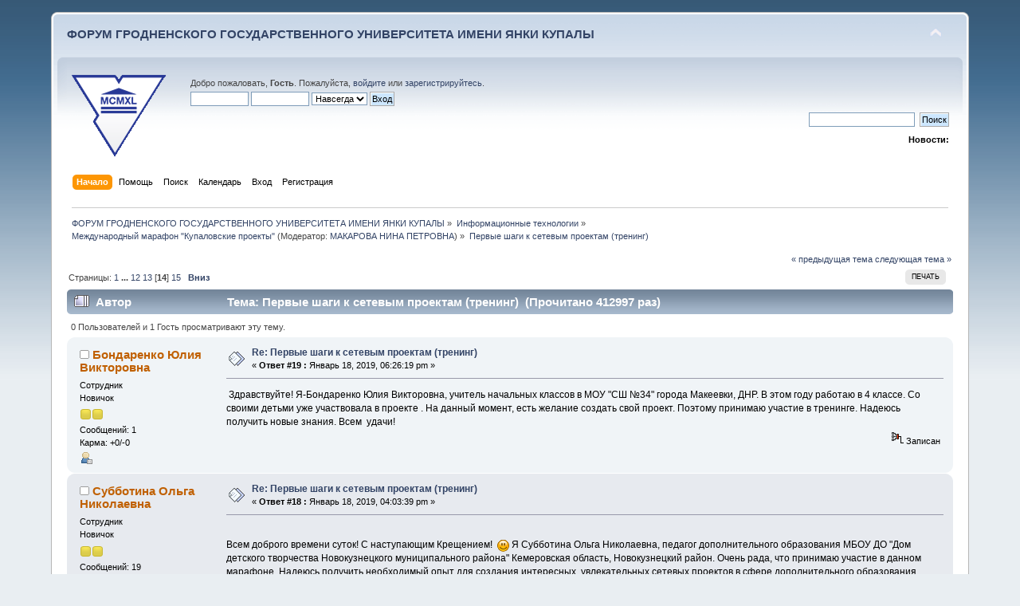

--- FILE ---
content_type: text/html; charset=UTF-8
request_url: https://forum.grsu.by/index.php?PHPSESSID=4qrl2pq0k5hi2f3iofg593vnd4&topic=171.195
body_size: 12580
content:
<!DOCTYPE html PUBLIC "-//W3C//DTD XHTML 1.0 Transitional//EN" "http://www.w3.org/TR/xhtml1/DTD/xhtml1-transitional.dtd">
<html xmlns="http://www.w3.org/1999/xhtml">
<head>
	<link rel="stylesheet" type="text/css" href="https://forum.grsu.by/Themes/default/css/index.css?fin20" />
	<link rel="stylesheet" type="text/css" href="https://forum.grsu.by/Themes/default/css/webkit.css" />
	<script type="text/javascript" src="https://forum.grsu.by/Themes/default/scripts/script.js?fin20"></script>
	<script type="text/javascript" src="https://forum.grsu.by/Themes/default/scripts/theme.js?fin20"></script>
	<script type="text/javascript"><!-- // --><![CDATA[
		var smf_theme_url = "https://forum.grsu.by/Themes/default";
		var smf_default_theme_url = "https://forum.grsu.by/Themes/default";
		var smf_images_url = "https://forum.grsu.by/Themes/default/images";
		var smf_scripturl = "https://forum.grsu.by/index.php?PHPSESSID=4qrl2pq0k5hi2f3iofg593vnd4&amp;";
		var smf_iso_case_folding = false;
		var smf_charset = "UTF-8";
		var ajax_notification_text = "Загружается...";
		var ajax_notification_cancel_text = "Отменить";
	// ]]></script>
	<meta http-equiv="Content-Type" content="text/html; charset=UTF-8" />
	<meta name="description" content="Первые шаги к сетевым проектам (тренинг)" />
	<meta name='yandex-verification' content='7b4a73551632d603' />
	<title>Первые шаги к сетевым проектам (тренинг)</title>
	<link rel="canonical" href="https://forum.grsu.by/index.php?topic=171.195" />
	<link rel="help" href="https://forum.grsu.by/index.php?PHPSESSID=4qrl2pq0k5hi2f3iofg593vnd4&amp;action=help" />
	<link rel="search" href="https://forum.grsu.by/index.php?PHPSESSID=4qrl2pq0k5hi2f3iofg593vnd4&amp;action=search" />
	<link rel="contents" href="https://forum.grsu.by/index.php?PHPSESSID=4qrl2pq0k5hi2f3iofg593vnd4&amp;" />
	<link rel="alternate" type="application/rss+xml" title="ФОРУМ ГРОДНЕНСКОГО ГОСУДАРСТВЕННОГО УНИВЕРСИТЕТА ИМЕНИ ЯНКИ КУПАЛЫ - RSS" href="https://forum.grsu.by/index.php?PHPSESSID=4qrl2pq0k5hi2f3iofg593vnd4&amp;type=rss;action=.xml" />
	<link rel="prev" href="https://forum.grsu.by/index.php?PHPSESSID=4qrl2pq0k5hi2f3iofg593vnd4&amp;topic=171.0;prev_next=prev" />
	<link rel="next" href="https://forum.grsu.by/index.php?PHPSESSID=4qrl2pq0k5hi2f3iofg593vnd4&amp;topic=171.0;prev_next=next" />
	<link rel="index" href="https://forum.grsu.by/index.php?PHPSESSID=4qrl2pq0k5hi2f3iofg593vnd4&amp;board=16.0" />
	<link rel="stylesheet" type="text/css" id="spoiler_css" href="https://forum.grsu.by/Themes/default/css/spoiler.css" />
<script>
  (function(i,s,o,g,r,a,m){i['GoogleAnalyticsObject']=r;i[r]=i[r]||function(){
  (i[r].q=i[r].q||[]).push(arguments)},i[r].l=1*new Date();a=s.createElement(o),
  m=s.getElementsByTagName(o)[0];a.async=1;a.src=g;m.parentNode.insertBefore(a,m)
  })(window,document,'script','//www.google-analytics.com/analytics.js','ga');

  ga('create', 'UA-45420303-1', 'grsu.by');
  ga('send', 'pageview');

</script>


</head>
<body>
<div id="wrapper" style="width: 90%">
	<div id="header"><div class="frame">
		<div id="top_section">
			<h1 class="forumtitle">
				<a href="https://forum.grsu.by/index.php?PHPSESSID=4qrl2pq0k5hi2f3iofg593vnd4&amp;">ФОРУМ ГРОДНЕНСКОГО ГОСУДАРСТВЕННОГО УНИВЕРСИТЕТА ИМЕНИ ЯНКИ КУПАЛЫ</a>
			</h1>
			<img id="upshrink" src="https://forum.grsu.by/Themes/default/images/upshrink.png" alt="*" title="Свернуть/Развернуть" style="display: none;" />
			<div id="siteslogan" class="floatright">          </div>
		</div>
		<div id="upper_section" class="middletext">
			<div class="logo"><a href="http://grsu.by" target="_blank"></a></div>
			<div class="user">
				<script type="text/javascript" src="https://forum.grsu.by/Themes/default/scripts/sha1.js"></script>
				<form id="guest_form" action="https://forum.grsu.by/index.php?PHPSESSID=4qrl2pq0k5hi2f3iofg593vnd4&amp;action=login2" method="post" accept-charset="UTF-8"  onsubmit="hashLoginPassword(this, '18c0c2f4ea28abc99d5a668df013622f');">
					<div class="info">Добро пожаловать, <strong>Гость</strong>. Пожалуйста, <a href="https://forum.grsu.by/index.php?PHPSESSID=4qrl2pq0k5hi2f3iofg593vnd4&amp;action=login">войдите</a> или <a href="https://forum.grsu.by/index.php?PHPSESSID=4qrl2pq0k5hi2f3iofg593vnd4&amp;action=register">зарегистрируйтесь</a>.</div>
					<input type="text" name="user" size="10" class="input_text" />
					<input type="password" name="passwrd" size="10" class="input_password" />
					<select name="cookielength">
						<option value="60">1 час</option>
						<option value="1440">1 день</option>
						<option value="10080">1 неделя</option>
						<option value="43200">1 месяц</option>
						<option value="-1" selected="selected">Навсегда</option>
					</select>
					<input type="submit" value="Вход" class="button_submit" /><br />
					<div class="info"></div>
					<input type="hidden" name="hash_passwrd" value="" /><input type="hidden" name="e44f640" value="18c0c2f4ea28abc99d5a668df013622f" />
				</form>
			</div>
			<div class="news normaltext">
				<form id="search_form" action="https://forum.grsu.by/index.php?PHPSESSID=4qrl2pq0k5hi2f3iofg593vnd4&amp;action=search2" method="post" accept-charset="UTF-8">
					<input type="text" name="search" value="" class="input_text" />&nbsp;
					<input type="submit" name="submit" value="Поиск" class="button_submit" />
					<input type="hidden" name="advanced" value="0" />
					<input type="hidden" name="topic" value="171" /></form>
				<h2>Новости: </h2>
				<p></p>
			</div>
		</div>
		<br class="clear" />
		<script type="text/javascript"><!-- // --><![CDATA[
			var oMainHeaderToggle = new smc_Toggle({
				bToggleEnabled: true,
				bCurrentlyCollapsed: false,
				aSwappableContainers: [
					'upper_section'
				],
				aSwapImages: [
					{
						sId: 'upshrink',
						srcExpanded: smf_images_url + '/upshrink.png',
						altExpanded: 'Свернуть/Развернуть',
						srcCollapsed: smf_images_url + '/upshrink2.png',
						altCollapsed: 'Свернуть/Развернуть'
					}
				],
				oThemeOptions: {
					bUseThemeSettings: false,
					sOptionName: 'collapse_header',
					sSessionVar: 'e44f640',
					sSessionId: '18c0c2f4ea28abc99d5a668df013622f'
				},
				oCookieOptions: {
					bUseCookie: true,
					sCookieName: 'upshrink'
				}
			});
		// ]]></script>
		<div id="main_menu">
			<ul class="dropmenu" id="menu_nav">
				<li id="button_home">
					<a class="active firstlevel" href="https://forum.grsu.by/index.php?PHPSESSID=4qrl2pq0k5hi2f3iofg593vnd4&amp;">
						<span class="last firstlevel">Начало</span>
					</a>
				</li>
				<li id="button_help">
					<a class="firstlevel" href="https://forum.grsu.by/index.php?PHPSESSID=4qrl2pq0k5hi2f3iofg593vnd4&amp;action=help">
						<span class="firstlevel">Помощь</span>
					</a>
				</li>
				<li id="button_search">
					<a class="firstlevel" href="https://forum.grsu.by/index.php?PHPSESSID=4qrl2pq0k5hi2f3iofg593vnd4&amp;action=search">
						<span class="firstlevel">Поиск</span>
					</a>
				</li>
				<li id="button_calendar">
					<a class="firstlevel" href="https://forum.grsu.by/index.php?PHPSESSID=4qrl2pq0k5hi2f3iofg593vnd4&amp;action=calendar">
						<span class="firstlevel">Календарь</span>
					</a>
				</li>
				<li id="button_login">
					<a class="firstlevel" href="https://forum.grsu.by/index.php?PHPSESSID=4qrl2pq0k5hi2f3iofg593vnd4&amp;action=login">
						<span class="firstlevel">Вход</span>
					</a>
				</li>
				<li id="button_register">
					<a class="firstlevel" href="https://forum.grsu.by/index.php?PHPSESSID=4qrl2pq0k5hi2f3iofg593vnd4&amp;action=register">
						<span class="last firstlevel">Регистрация</span>
					</a>
				</li>
			</ul>
		</div>
		<br class="clear" />
	</div></div>
	<div id="content_section"><div class="frame">
		<div id="main_content_section">
	<div class="navigate_section">
		<ul>
			<li>
				<a href="https://forum.grsu.by/index.php?PHPSESSID=4qrl2pq0k5hi2f3iofg593vnd4&amp;"><span>ФОРУМ ГРОДНЕНСКОГО ГОСУДАРСТВЕННОГО УНИВЕРСИТЕТА ИМЕНИ ЯНКИ КУПАЛЫ</span></a> &#187;
			</li>
			<li>
				<a href="https://forum.grsu.by/index.php?PHPSESSID=4qrl2pq0k5hi2f3iofg593vnd4&amp;#c2"><span>Информационные технологии</span></a> &#187;
			</li>
			<li>
				<a href="https://forum.grsu.by/index.php?PHPSESSID=4qrl2pq0k5hi2f3iofg593vnd4&amp;board=16.0"><span>Международный марафон "Купаловские проекты"</span></a> (Модератор: <a href="https://forum.grsu.by/index.php?PHPSESSID=4qrl2pq0k5hi2f3iofg593vnd4&amp;action=profile;u=68" title="Модератор">МАКАРОВА НИНА ПЕТРОВНА</a>) &#187;
			</li>
			<li class="last">
				<a href="https://forum.grsu.by/index.php?PHPSESSID=4qrl2pq0k5hi2f3iofg593vnd4&amp;topic=171.0"><span>Первые шаги к сетевым проектам (тренинг)</span></a>
			</li>
		</ul>
	</div>
			<a id="top"></a>
			<a id="msg4037"></a>
			<div class="pagesection">
				<div class="nextlinks"><a href="https://forum.grsu.by/index.php?PHPSESSID=4qrl2pq0k5hi2f3iofg593vnd4&amp;topic=171.0;prev_next=prev#new">&laquo; предыдущая тема</a> <a href="https://forum.grsu.by/index.php?PHPSESSID=4qrl2pq0k5hi2f3iofg593vnd4&amp;topic=171.0;prev_next=next#new">следующая тема &raquo;</a></div>
		<div class="buttonlist floatright">
			<ul>
				<li><a class="button_strip_print" href="https://forum.grsu.by/index.php?PHPSESSID=4qrl2pq0k5hi2f3iofg593vnd4&amp;action=printpage;topic=171.0" rel="new_win nofollow"><span class="last">Печать</span></a></li>
			</ul>
		</div>
				<div class="pagelinks floatleft">Страницы: <a class="navPages" href="https://forum.grsu.by/index.php?PHPSESSID=4qrl2pq0k5hi2f3iofg593vnd4&amp;topic=171.0">1</a> <span style="font-weight: bold;" onclick="expandPages(this, 'https://forum.grsu.by/index.php'+'?topic=171.%1$d', 15, 165, 15);" onmouseover="this.style.cursor = 'pointer';"> ... </span><a class="navPages" href="https://forum.grsu.by/index.php?PHPSESSID=4qrl2pq0k5hi2f3iofg593vnd4&amp;topic=171.165">12</a> <a class="navPages" href="https://forum.grsu.by/index.php?PHPSESSID=4qrl2pq0k5hi2f3iofg593vnd4&amp;topic=171.180">13</a> [<strong>14</strong>] <a class="navPages" href="https://forum.grsu.by/index.php?PHPSESSID=4qrl2pq0k5hi2f3iofg593vnd4&amp;topic=171.210">15</a>   &nbsp;&nbsp;<a href="#lastPost"><strong>Вниз</strong></a></div>
			</div>
			<div id="forumposts">
				<div class="cat_bar">
					<h3 class="catbg">
						<img src="https://forum.grsu.by/Themes/default/images/topic/veryhot_post.gif" align="bottom" alt="" />
						<span id="author">Автор</span>
						Тема: Первые шаги к сетевым проектам (тренинг) &nbsp;(Прочитано 412997 раз)
					</h3>
				</div>
				<p id="whoisviewing" class="smalltext">0 Пользователей и 1 Гость просматривают эту тему.
				</p>
				<form action="https://forum.grsu.by/index.php?PHPSESSID=4qrl2pq0k5hi2f3iofg593vnd4&amp;action=quickmod2;topic=171.195" method="post" accept-charset="UTF-8" name="quickModForm" id="quickModForm" style="margin: 0;" onsubmit="return oQuickModify.bInEditMode ? oQuickModify.modifySave('18c0c2f4ea28abc99d5a668df013622f', 'e44f640') : false">
				<div class="windowbg2">
					<span class="topslice"><span></span></span>
					<div class="post_wrapper">
						<div class="poster">
							<h4>
								<img src="https://forum.grsu.by/Themes/default/images/useroff.gif" alt="Оффлайн" />
								<a href="https://forum.grsu.by/index.php?PHPSESSID=4qrl2pq0k5hi2f3iofg593vnd4&amp;action=profile;u=984" title="Просмотр профиля Бондаренко Юлия Викторовна">Бондаренко Юлия Викторовна</a>
							</h4>
							<ul class="reset smalltext" id="msg_4037_extra_info">
								<li class="membergroup">Сотрудник</li>
								<li class="postgroup">Новичок</li>
								<li class="stars"><img src="https://forum.grsu.by/Themes/default/images/star.gif" alt="*" /><img src="https://forum.grsu.by/Themes/default/images/star.gif" alt="*" /></li>
								<li class="postcount">Сообщений: 1</li>
								<li class="karma">Карма: +0/-0</li>
								<li class="profile">
									<ul>
										<li><a href="https://forum.grsu.by/index.php?PHPSESSID=4qrl2pq0k5hi2f3iofg593vnd4&amp;action=profile;u=984"><img src="https://forum.grsu.by/Themes/default/images/icons/profile_sm.gif" alt="Просмотр профиля" title="Просмотр профиля" /></a></li>
									</ul>
								</li>
							</ul>
						</div>
						<div class="postarea">
							<div class="flow_hidden">
								<div class="keyinfo">
									<div class="messageicon">
										<img src="https://forum.grsu.by/Themes/default/images/post/xx.gif" alt="" />
									</div>
									<h5 id="subject_4037">
										<a href="https://forum.grsu.by/index.php?PHPSESSID=4qrl2pq0k5hi2f3iofg593vnd4&amp;topic=171.msg4037#msg4037" rel="nofollow">Re: Первые шаги к сетевым проектам (тренинг)</a>
									</h5>
									<div class="smalltext">&#171; <strong>Ответ #19 :</strong> Январь 18, 2019, 06:26:19 pm &#187;</div>
									<div id="msg_4037_quick_mod"></div>
								</div>
							</div>
							<div class="post">
								<div class="inner" id="msg_4037">&nbsp;Здравствуйте! Я-Бондаренко Юлия Викторовна, учитель начальных классов в МОУ &quot;СШ №34&quot; города Макеевки, ДНР. В этом году работаю в 4 классе. Со своими детьми уже участвовала в проекте . На данный момент, есть желание создать свой проект. Поэтому принимаю участие в тренинге. Надеюсь получить новые знания. Всем&nbsp; удачи!</div>
							</div>
						</div>
						<div class="moderatorbar">
							<div class="smalltext modified" id="modified_4037">
							</div>
							<div class="smalltext reportlinks">
								<img src="https://forum.grsu.by/Themes/default/images/ip.gif" alt="" />
								Записан
							</div>
						</div>
					</div>
					<span class="botslice"><span></span></span>
				</div>
				<hr class="post_separator" />
				<a id="msg4035"></a>
				<div class="windowbg">
					<span class="topslice"><span></span></span>
					<div class="post_wrapper">
						<div class="poster">
							<h4>
								<img src="https://forum.grsu.by/Themes/default/images/useroff.gif" alt="Оффлайн" />
								<a href="https://forum.grsu.by/index.php?PHPSESSID=4qrl2pq0k5hi2f3iofg593vnd4&amp;action=profile;u=992" title="Просмотр профиля Субботина Ольга Николаевна">Субботина Ольга Николаевна</a>
							</h4>
							<ul class="reset smalltext" id="msg_4035_extra_info">
								<li class="membergroup">Сотрудник</li>
								<li class="postgroup">Новичок</li>
								<li class="stars"><img src="https://forum.grsu.by/Themes/default/images/star.gif" alt="*" /><img src="https://forum.grsu.by/Themes/default/images/star.gif" alt="*" /></li>
								<li class="postcount">Сообщений: 19</li>
								<li class="karma">Карма: +0/-0</li>
								<li class="profile">
									<ul>
										<li><a href="https://forum.grsu.by/index.php?PHPSESSID=4qrl2pq0k5hi2f3iofg593vnd4&amp;action=profile;u=992"><img src="https://forum.grsu.by/Themes/default/images/icons/profile_sm.gif" alt="Просмотр профиля" title="Просмотр профиля" /></a></li>
									</ul>
								</li>
							</ul>
						</div>
						<div class="postarea">
							<div class="flow_hidden">
								<div class="keyinfo">
									<div class="messageicon">
										<img src="https://forum.grsu.by/Themes/default/images/post/xx.gif" alt="" />
									</div>
									<h5 id="subject_4035">
										<a href="https://forum.grsu.by/index.php?PHPSESSID=4qrl2pq0k5hi2f3iofg593vnd4&amp;topic=171.msg4035#msg4035" rel="nofollow">Re: Первые шаги к сетевым проектам (тренинг)</a>
									</h5>
									<div class="smalltext">&#171; <strong>Ответ #18 :</strong> Январь 18, 2019, 04:03:39 pm &#187;</div>
									<div id="msg_4035_quick_mod"></div>
								</div>
							</div>
							<div class="post">
								<div class="inner" id="msg_4035"><br />Всем доброго времени суток! С наступающим Крещением!&nbsp; <img src="https://forum.grsu.by/Smileys/default/smiley.gif" alt="&#58;&#41;" title="Улыбающийся" class="smiley" /> Я Субботина Ольга Николаевна, педагог дополнительного образования МБОУ ДО &quot;Дом детского творчества Новокузнецкого муниципального района&quot; Кемеровская область, Новокузнецкий район. Очень рада, что принимаю участие в данном марафоне. Надеюсь получить необходимый опыт для создания интересных, увлекательных сетевых проектов в сфере дополнительного образования. Всем удачи!!! </div>
							</div>
						</div>
						<div class="moderatorbar">
							<div class="smalltext modified" id="modified_4035">
							</div>
							<div class="smalltext reportlinks">
								<img src="https://forum.grsu.by/Themes/default/images/ip.gif" alt="" />
								Записан
							</div>
						</div>
					</div>
					<span class="botslice"><span></span></span>
				</div>
				<hr class="post_separator" />
				<a id="msg4033"></a>
				<div class="windowbg2">
					<span class="topslice"><span></span></span>
					<div class="post_wrapper">
						<div class="poster">
							<h4>
								<img src="https://forum.grsu.by/Themes/default/images/useroff.gif" alt="Оффлайн" />
								<a href="https://forum.grsu.by/index.php?PHPSESSID=4qrl2pq0k5hi2f3iofg593vnd4&amp;action=profile;u=781" title="Просмотр профиля Андруконис Юлия Владиславовна">Андруконис Юлия Владиславовна</a>
							</h4>
							<ul class="reset smalltext" id="msg_4033_extra_info">
								<li class="membergroup">Сотрудник</li>
								<li class="postgroup">Новичок</li>
								<li class="stars"><img src="https://forum.grsu.by/Themes/default/images/star.gif" alt="*" /><img src="https://forum.grsu.by/Themes/default/images/star.gif" alt="*" /></li>
								<li class="postcount">Сообщений: 2</li>
								<li class="karma">Карма: +0/-0</li>
								<li class="profile">
									<ul>
										<li><a href="https://forum.grsu.by/index.php?PHPSESSID=4qrl2pq0k5hi2f3iofg593vnd4&amp;action=profile;u=781"><img src="https://forum.grsu.by/Themes/default/images/icons/profile_sm.gif" alt="Просмотр профиля" title="Просмотр профиля" /></a></li>
									</ul>
								</li>
							</ul>
						</div>
						<div class="postarea">
							<div class="flow_hidden">
								<div class="keyinfo">
									<div class="messageicon">
										<img src="https://forum.grsu.by/Themes/default/images/post/xx.gif" alt="" />
									</div>
									<h5 id="subject_4033">
										<a href="https://forum.grsu.by/index.php?PHPSESSID=4qrl2pq0k5hi2f3iofg593vnd4&amp;topic=171.msg4033#msg4033" rel="nofollow">Re: Первые шаги к сетевым проектам (тренинг)</a>
									</h5>
									<div class="smalltext">&#171; <strong>Ответ #17 :</strong> Январь 18, 2019, 02:49:00 pm &#187;</div>
									<div id="msg_4033_quick_mod"></div>
								</div>
							</div>
							<div class="post">
								<div class="inner" id="msg_4033">Здравствуйте, коллеги! Рада всех приветствовать на Марафоне &quot;Купаловские проекты&quot;.&nbsp; Работаю учителем белорусского языка и литературы в ГУО &quot;Дотишская средняя школа&quot; Вороновского района Гродненской области РБ.&nbsp; Хочется попробовать свои силы в создании сетевых проектов. Надеюсь, всё получится. Желаю всем удачи и новых открытий! <img src="https://forum.grsu.by/Smileys/default/smiley.gif" alt="&#58;&#41;" title="Улыбающийся" class="smiley" /></div>
							</div>
						</div>
						<div class="moderatorbar">
							<div class="smalltext modified" id="modified_4033">
							</div>
							<div class="smalltext reportlinks">
								<img src="https://forum.grsu.by/Themes/default/images/ip.gif" alt="" />
								Записан
							</div>
						</div>
					</div>
					<span class="botslice"><span></span></span>
				</div>
				<hr class="post_separator" />
				<a id="msg4032"></a>
				<div class="windowbg">
					<span class="topslice"><span></span></span>
					<div class="post_wrapper">
						<div class="poster">
							<h4>
								<img src="https://forum.grsu.by/Themes/default/images/useroff.gif" alt="Оффлайн" />
								<a href="https://forum.grsu.by/index.php?PHPSESSID=4qrl2pq0k5hi2f3iofg593vnd4&amp;action=profile;u=68" title="Просмотр профиля МАКАРОВА НИНА ПЕТРОВНА">МАКАРОВА НИНА ПЕТРОВНА</a>
							</h4>
							<ul class="reset smalltext" id="msg_4032_extra_info">
								<li class="membergroup">Модератор</li>
								<li class="postgroup">Hero Member</li>
								<li class="stars"><img src="https://forum.grsu.by/Themes/default/images/starmod.gif" alt="*" /><img src="https://forum.grsu.by/Themes/default/images/starmod.gif" alt="*" /><img src="https://forum.grsu.by/Themes/default/images/starmod.gif" alt="*" /><img src="https://forum.grsu.by/Themes/default/images/starmod.gif" alt="*" /><img src="https://forum.grsu.by/Themes/default/images/starmod.gif" alt="*" /></li>
								<li class="avatar">
									<a href="https://forum.grsu.by/index.php?PHPSESSID=4qrl2pq0k5hi2f3iofg593vnd4&amp;action=profile;u=68">
										<img class="avatar" src="https://forum.grsu.by/index.php?PHPSESSID=4qrl2pq0k5hi2f3iofg593vnd4&amp;action=dlattach;attach=18;type=avatar" alt="" />
									</a>
								</li>
								<li class="postcount">Сообщений: 544</li>
								<li class="karma">Карма: +13/-0</li>
								<li class="profile">
									<ul>
										<li><a href="https://forum.grsu.by/index.php?PHPSESSID=4qrl2pq0k5hi2f3iofg593vnd4&amp;action=profile;u=68"><img src="https://forum.grsu.by/Themes/default/images/icons/profile_sm.gif" alt="Просмотр профиля" title="Просмотр профиля" /></a></li>
									</ul>
								</li>
							</ul>
						</div>
						<div class="postarea">
							<div class="flow_hidden">
								<div class="keyinfo">
									<div class="messageicon">
										<img src="https://forum.grsu.by/Themes/default/images/post/xx.gif" alt="" />
									</div>
									<h5 id="subject_4032">
										<a href="https://forum.grsu.by/index.php?PHPSESSID=4qrl2pq0k5hi2f3iofg593vnd4&amp;topic=171.msg4032#msg4032" rel="nofollow">Re: Первые шаги к сетевым проектам (тренинг)</a>
									</h5>
									<div class="smalltext">&#171; <strong>Ответ #16 :</strong> Январь 18, 2019, 12:16:03 pm &#187;</div>
									<div id="msg_4032_quick_mod"></div>
								</div>
							</div>
							<div class="post">
								<div class="inner" id="msg_4032">&nbsp; &nbsp; &nbsp; &nbsp; &nbsp; &nbsp; &nbsp; &nbsp; &nbsp; &nbsp; &nbsp; &nbsp; &nbsp; &nbsp; &nbsp;<span style="font-size: 11pt;" class="bbc_size"><span style="color: blue;" class="bbc_color"><strong>18-22 января. Этап 1. Поисковый.</strong></span></span><br /><br />Уважаемые участники тренинга. На этом этапе нужно продумать замысел своего сетевого проекта. <br />Затем обсудить на форуме темы и триады вопросов двух участников тренинга по схеме 3-2-1: <br />три вопроса + два замечания + одно предложение.<br />В конце этого этапа вы сможете ответить на вопрос &quot;<strong>Как выбрать тему сетевого проекта</strong>?&quot;<br /><br />&nbsp; &nbsp; &nbsp; &nbsp; &nbsp; &nbsp; &nbsp;<img src="https://c.radikal.ru/c38/1901/8e/79ed8ae80c47.jpg" alt="" class="bbc_img" /><br /><br /><marquee><span style="color: red;" class="bbc_color"><strong><em>Успешной работы!</em></strong></span></marquee></div>
							</div>
						</div>
						<div class="moderatorbar">
							<div class="smalltext modified" id="modified_4032">
								&#171; <em>Последнее редактирование: Январь 18, 2019, 12:23:13 pm от МАКАРОВА НИНА ПЕТРОВНА</em> &#187;
							</div>
							<div class="smalltext reportlinks">
								<img src="https://forum.grsu.by/Themes/default/images/ip.gif" alt="" />
								Записан
							</div>
						</div>
					</div>
					<span class="botslice"><span></span></span>
				</div>
				<hr class="post_separator" />
				<a id="msg4031"></a>
				<div class="windowbg2">
					<span class="topslice"><span></span></span>
					<div class="post_wrapper">
						<div class="poster">
							<h4>
								<img src="https://forum.grsu.by/Themes/default/images/useroff.gif" alt="Оффлайн" />
								<a href="https://forum.grsu.by/index.php?PHPSESSID=4qrl2pq0k5hi2f3iofg593vnd4&amp;action=profile;u=978" title="Просмотр профиля Лазинская Ольга Васильевна">Лазинская Ольга Васильевна</a>
							</h4>
							<ul class="reset smalltext" id="msg_4031_extra_info">
								<li class="membergroup">Сотрудник</li>
								<li class="postgroup">Новичок</li>
								<li class="stars"><img src="https://forum.grsu.by/Themes/default/images/star.gif" alt="*" /><img src="https://forum.grsu.by/Themes/default/images/star.gif" alt="*" /></li>
								<li class="postcount">Сообщений: 9</li>
								<li class="karma">Карма: +0/-0</li>
								<li class="profile">
									<ul>
										<li><a href="https://forum.grsu.by/index.php?PHPSESSID=4qrl2pq0k5hi2f3iofg593vnd4&amp;action=profile;u=978"><img src="https://forum.grsu.by/Themes/default/images/icons/profile_sm.gif" alt="Просмотр профиля" title="Просмотр профиля" /></a></li>
									</ul>
								</li>
							</ul>
						</div>
						<div class="postarea">
							<div class="flow_hidden">
								<div class="keyinfo">
									<div class="messageicon">
										<img src="https://forum.grsu.by/Themes/default/images/post/xx.gif" alt="" />
									</div>
									<h5 id="subject_4031">
										<a href="https://forum.grsu.by/index.php?PHPSESSID=4qrl2pq0k5hi2f3iofg593vnd4&amp;topic=171.msg4031#msg4031" rel="nofollow">Re: Первые шаги к сетевым проектам (тренинг)</a>
									</h5>
									<div class="smalltext">&#171; <strong>Ответ #15 :</strong> Январь 18, 2019, 06:03:56 am &#187;</div>
									<div id="msg_4031_quick_mod"></div>
								</div>
							</div>
							<div class="post">
								<div class="inner" id="msg_4031">Добрый день, уважаемые коллеги. Я - Лазинская Ольга Васильевна, методист Витебского областного института развития образования. От мероприятия я жду интересного общения с коллегами, нового опыта, который я смогу применить в своей профессиональной деятельности. Очень важно быть информационнограмотным, знать и применять новейшие методы и средства в своей работе (и конечно же в жизни). Поэтому тренинг для меня - движение вперед!</div>
							</div>
						</div>
						<div class="moderatorbar">
							<div class="smalltext modified" id="modified_4031">
							</div>
							<div class="smalltext reportlinks">
								<img src="https://forum.grsu.by/Themes/default/images/ip.gif" alt="" />
								Записан
							</div>
						</div>
					</div>
					<span class="botslice"><span></span></span>
				</div>
				<hr class="post_separator" />
				<a id="msg4029"></a>
				<div class="windowbg">
					<span class="topslice"><span></span></span>
					<div class="post_wrapper">
						<div class="poster">
							<h4>
								<img src="https://forum.grsu.by/Themes/default/images/useroff.gif" alt="Оффлайн" />
								<a href="https://forum.grsu.by/index.php?PHPSESSID=4qrl2pq0k5hi2f3iofg593vnd4&amp;action=profile;u=969" title="Просмотр профиля Сергеева Ирина Владимировна">Сергеева Ирина Владимировна</a>
							</h4>
							<ul class="reset smalltext" id="msg_4029_extra_info">
								<li class="membergroup">Сотрудник</li>
								<li class="postgroup">Новичок</li>
								<li class="stars"><img src="https://forum.grsu.by/Themes/default/images/star.gif" alt="*" /><img src="https://forum.grsu.by/Themes/default/images/star.gif" alt="*" /></li>
								<li class="postcount">Сообщений: 9</li>
								<li class="karma">Карма: +0/-0</li>
								<li class="profile">
									<ul>
										<li><a href="https://forum.grsu.by/index.php?PHPSESSID=4qrl2pq0k5hi2f3iofg593vnd4&amp;action=profile;u=969"><img src="https://forum.grsu.by/Themes/default/images/icons/profile_sm.gif" alt="Просмотр профиля" title="Просмотр профиля" /></a></li>
									</ul>
								</li>
							</ul>
						</div>
						<div class="postarea">
							<div class="flow_hidden">
								<div class="keyinfo">
									<div class="messageicon">
										<img src="https://forum.grsu.by/Themes/default/images/post/xx.gif" alt="" />
									</div>
									<h5 id="subject_4029">
										<a href="https://forum.grsu.by/index.php?PHPSESSID=4qrl2pq0k5hi2f3iofg593vnd4&amp;topic=171.msg4029#msg4029" rel="nofollow">Re: Первые шаги к сетевым проектам (тренинг)</a>
									</h5>
									<div class="smalltext">&#171; <strong>Ответ #14 :</strong> Январь 17, 2019, 07:38:13 pm &#187;</div>
									<div id="msg_4029_quick_mod"></div>
								</div>
							</div>
							<div class="post">
								<div class="inner" id="msg_4029">Добрый вечер, коллеги! Я работаю учителем математики в небольшом городе Орше (Беларусь). В сетевых проектах я новичок, но постоянно включаю учащихся в исследования. Поэтому участие в тренинге для меня - это движение вперед по той же дороге, но на более современном &quot;транспортном средстве&quot;.</div>
							</div>
						</div>
						<div class="moderatorbar">
							<div class="smalltext modified" id="modified_4029">
							</div>
							<div class="smalltext reportlinks">
								<img src="https://forum.grsu.by/Themes/default/images/ip.gif" alt="" />
								Записан
							</div>
						</div>
					</div>
					<span class="botslice"><span></span></span>
				</div>
				<hr class="post_separator" />
				<a id="msg4027"></a>
				<div class="windowbg2">
					<span class="topslice"><span></span></span>
					<div class="post_wrapper">
						<div class="poster">
							<h4>
								<img src="https://forum.grsu.by/Themes/default/images/useroff.gif" alt="Оффлайн" />
								<a href="https://forum.grsu.by/index.php?PHPSESSID=4qrl2pq0k5hi2f3iofg593vnd4&amp;action=profile;u=825" title="Просмотр профиля Будевич Жанна Михайловна">Будевич Жанна Михайловна</a>
							</h4>
							<ul class="reset smalltext" id="msg_4027_extra_info">
								<li class="membergroup">Сотрудник</li>
								<li class="postgroup">Новичок</li>
								<li class="stars"><img src="https://forum.grsu.by/Themes/default/images/star.gif" alt="*" /><img src="https://forum.grsu.by/Themes/default/images/star.gif" alt="*" /></li>
								<li class="postcount">Сообщений: 8</li>
								<li class="karma">Карма: +0/-0</li>
								<li class="profile">
									<ul>
										<li><a href="https://forum.grsu.by/index.php?PHPSESSID=4qrl2pq0k5hi2f3iofg593vnd4&amp;action=profile;u=825"><img src="https://forum.grsu.by/Themes/default/images/icons/profile_sm.gif" alt="Просмотр профиля" title="Просмотр профиля" /></a></li>
									</ul>
								</li>
							</ul>
						</div>
						<div class="postarea">
							<div class="flow_hidden">
								<div class="keyinfo">
									<div class="messageicon">
										<img src="https://forum.grsu.by/Themes/default/images/post/xx.gif" alt="" />
									</div>
									<h5 id="subject_4027">
										<a href="https://forum.grsu.by/index.php?PHPSESSID=4qrl2pq0k5hi2f3iofg593vnd4&amp;topic=171.msg4027#msg4027" rel="nofollow">Re: Первые шаги к сетевым проектам (тренинг)</a>
									</h5>
									<div class="smalltext">&#171; <strong>Ответ #13 :</strong> Январь 17, 2019, 06:25:26 pm &#187;</div>
									<div id="msg_4027_quick_mod"></div>
								</div>
							</div>
							<div class="post">
								<div class="inner" id="msg_4027">Добрый вечер, коллеги!&nbsp; Работаю в сельской школе заместителем диреетора по воспитательной работе. Свободного времени мало. Вместе с детьми среднего и старшего возраста участвовала в сетевых проектах. Хочу научиться сама составлять&nbsp; проекты для детей разного возраста. Особенно интересуют проекты для учащихся начальной школы.</div>
							</div>
						</div>
						<div class="moderatorbar">
							<div class="smalltext modified" id="modified_4027">
							</div>
							<div class="smalltext reportlinks">
								<img src="https://forum.grsu.by/Themes/default/images/ip.gif" alt="" />
								Записан
							</div>
						</div>
					</div>
					<span class="botslice"><span></span></span>
				</div>
				<hr class="post_separator" />
				<a id="msg4026"></a>
				<div class="windowbg">
					<span class="topslice"><span></span></span>
					<div class="post_wrapper">
						<div class="poster">
							<h4>
								<img src="https://forum.grsu.by/Themes/default/images/useroff.gif" alt="Оффлайн" />
								<a href="https://forum.grsu.by/index.php?PHPSESSID=4qrl2pq0k5hi2f3iofg593vnd4&amp;action=profile;u=972" title="Просмотр профиля Шевченко Валентина Ивановна">Шевченко Валентина Ивановна</a>
							</h4>
							<ul class="reset smalltext" id="msg_4026_extra_info">
								<li class="membergroup">Сотрудник</li>
								<li class="postgroup">Новичок</li>
								<li class="stars"><img src="https://forum.grsu.by/Themes/default/images/star.gif" alt="*" /><img src="https://forum.grsu.by/Themes/default/images/star.gif" alt="*" /></li>
								<li class="postcount">Сообщений: 18</li>
								<li class="karma">Карма: +0/-0</li>
								<li class="profile">
									<ul>
										<li><a href="https://forum.grsu.by/index.php?PHPSESSID=4qrl2pq0k5hi2f3iofg593vnd4&amp;action=profile;u=972"><img src="https://forum.grsu.by/Themes/default/images/icons/profile_sm.gif" alt="Просмотр профиля" title="Просмотр профиля" /></a></li>
									</ul>
								</li>
							</ul>
						</div>
						<div class="postarea">
							<div class="flow_hidden">
								<div class="keyinfo">
									<div class="messageicon">
										<img src="https://forum.grsu.by/Themes/default/images/post/xx.gif" alt="" />
									</div>
									<h5 id="subject_4026">
										<a href="https://forum.grsu.by/index.php?PHPSESSID=4qrl2pq0k5hi2f3iofg593vnd4&amp;topic=171.msg4026#msg4026" rel="nofollow">Re: Первые шаги к сетевым проектам (тренинг)</a>
									</h5>
									<div class="smalltext">&#171; <strong>Ответ #12 :</strong> Январь 17, 2019, 06:23:32 pm &#187;</div>
									<div id="msg_4026_quick_mod"></div>
								</div>
							</div>
							<div class="post">
								<div class="inner" id="msg_4026">Здравствуйте уважаемые коллеги! Я, Валентина Шевченко, зав.отделением ССО, Гродненский государственный электротехнический колледж имени Ивана Счастного. Педагогический стаж более 20 лет. Я преподаю дисциплины: &quot;Электротехника с основами электроники&quot;, &quot;Основы электроники и микропроцессорной техники&quot;. В сетевых проектах я новичок. на республиканском финале КОИ-2018 познакомилась с Н.П.Макаровой, которая и пригласила меня поучаствовать в данном проекте, за что Вам отдельное спасибо. Я&nbsp; очень хочу открыть для себя этой новый, удивительный способ взаимодействия с учащимися, потому что: <br />1) современным учащимся это интересно, привлекательно;<br />2) сетевые проекты-это как глоток свежего воздуха;<br />3) это способ повысить свое самообразование.<br />&nbsp; &nbsp;У меня много идей и хотелось бы их воплотить. Хочу пожелать всем участником проекта творческих успехов, модераторам- терпения, а себе-трудиться, трудиться и трудиться! Цель поставлена- ВПЕРЕД!</div>
							</div>
						</div>
						<div class="moderatorbar">
							<div class="smalltext modified" id="modified_4026">
							</div>
							<div class="smalltext reportlinks">
								<img src="https://forum.grsu.by/Themes/default/images/ip.gif" alt="" />
								Записан
							</div>
						</div>
					</div>
					<span class="botslice"><span></span></span>
				</div>
				<hr class="post_separator" />
				<a id="msg4019"></a>
				<div class="windowbg2">
					<span class="topslice"><span></span></span>
					<div class="post_wrapper">
						<div class="poster">
							<h4>
								<img src="https://forum.grsu.by/Themes/default/images/useroff.gif" alt="Оффлайн" />
								<a href="https://forum.grsu.by/index.php?PHPSESSID=4qrl2pq0k5hi2f3iofg593vnd4&amp;action=profile;u=967" title="Просмотр профиля Шваб Анна Геннадьевна">Шваб Анна Геннадьевна</a>
							</h4>
							<ul class="reset smalltext" id="msg_4019_extra_info">
								<li class="membergroup">Сотрудник</li>
								<li class="postgroup">Новичок</li>
								<li class="stars"><img src="https://forum.grsu.by/Themes/default/images/star.gif" alt="*" /><img src="https://forum.grsu.by/Themes/default/images/star.gif" alt="*" /></li>
								<li class="postcount">Сообщений: 13</li>
								<li class="karma">Карма: +0/-0</li>
								<li class="profile">
									<ul>
										<li><a href="https://forum.grsu.by/index.php?PHPSESSID=4qrl2pq0k5hi2f3iofg593vnd4&amp;action=profile;u=967"><img src="https://forum.grsu.by/Themes/default/images/icons/profile_sm.gif" alt="Просмотр профиля" title="Просмотр профиля" /></a></li>
									</ul>
								</li>
							</ul>
						</div>
						<div class="postarea">
							<div class="flow_hidden">
								<div class="keyinfo">
									<div class="messageicon">
										<img src="https://forum.grsu.by/Themes/default/images/post/xx.gif" alt="" />
									</div>
									<h5 id="subject_4019">
										<a href="https://forum.grsu.by/index.php?PHPSESSID=4qrl2pq0k5hi2f3iofg593vnd4&amp;topic=171.msg4019#msg4019" rel="nofollow">Re: Первые шаги к сетевым проектам (тренинг)</a>
									</h5>
									<div class="smalltext">&#171; <strong>Ответ #11 :</strong> Январь 17, 2019, 08:31:10 am &#187;</div>
									<div id="msg_4019_quick_mod"></div>
								</div>
							</div>
							<div class="post">
								<div class="inner" id="msg_4019">Здравствуйте! Я - Шваб Анна Геннадьевна, учитель информатики Лицея №1 Киселевского городского округа Кемеровской области. Работаю с ребятами разных возрастов, с 6 по 11 класс, в классах базового и профильного уровня. В сетевых проектах пока не участвовала, но много слышала от своих коллег, которые также принимают участие в данном тренинге. Тема сетевых проектов сейчас очень популярная и актуальная. Хочется идти в ногу со временем, поэтому в планах на будущее не только поучаствовать, но и создать свой проект. Желаю всем участникам удачи, успехов и вдохновения!!! Рада знакомству! </div>
							</div>
						</div>
						<div class="moderatorbar">
							<div class="smalltext modified" id="modified_4019">
							</div>
							<div class="smalltext reportlinks">
								<img src="https://forum.grsu.by/Themes/default/images/ip.gif" alt="" />
								Записан
							</div>
						</div>
					</div>
					<span class="botslice"><span></span></span>
				</div>
				<hr class="post_separator" />
				<a id="msg4018"></a>
				<div class="windowbg">
					<span class="topslice"><span></span></span>
					<div class="post_wrapper">
						<div class="poster">
							<h4>
								<img src="https://forum.grsu.by/Themes/default/images/useroff.gif" alt="Оффлайн" />
								<a href="https://forum.grsu.by/index.php?PHPSESSID=4qrl2pq0k5hi2f3iofg593vnd4&amp;action=profile;u=971" title="Просмотр профиля Лещанкина Юлия Павловна">Лещанкина Юлия Павловна</a>
							</h4>
							<ul class="reset smalltext" id="msg_4018_extra_info">
								<li class="membergroup">Сотрудник</li>
								<li class="postgroup">Новичок</li>
								<li class="stars"><img src="https://forum.grsu.by/Themes/default/images/star.gif" alt="*" /><img src="https://forum.grsu.by/Themes/default/images/star.gif" alt="*" /></li>
								<li class="postcount">Сообщений: 9</li>
								<li class="karma">Карма: +0/-0</li>
								<li class="profile">
									<ul>
										<li><a href="https://forum.grsu.by/index.php?PHPSESSID=4qrl2pq0k5hi2f3iofg593vnd4&amp;action=profile;u=971"><img src="https://forum.grsu.by/Themes/default/images/icons/profile_sm.gif" alt="Просмотр профиля" title="Просмотр профиля" /></a></li>
									</ul>
								</li>
							</ul>
						</div>
						<div class="postarea">
							<div class="flow_hidden">
								<div class="keyinfo">
									<div class="messageicon">
										<img src="https://forum.grsu.by/Themes/default/images/post/xx.gif" alt="" />
									</div>
									<h5 id="subject_4018">
										<a href="https://forum.grsu.by/index.php?PHPSESSID=4qrl2pq0k5hi2f3iofg593vnd4&amp;topic=171.msg4018#msg4018" rel="nofollow">Re: Первые шаги к сетевым проектам (тренинг)</a>
									</h5>
									<div class="smalltext">&#171; <strong>Ответ #10 :</strong> Январь 17, 2019, 08:24:41 am &#187;</div>
									<div id="msg_4018_quick_mod"></div>
								</div>
							</div>
							<div class="post">
								<div class="inner" id="msg_4018">Добрый день, уважаемые коллеги! Меня зовут Лещанкина Юлия Павловна. Я преподаю английский и немецкий язык в МБОУ &quot;Лицей №1&quot; г.Киселёвска Кемеровской области. ЭОР занимают важное место в моей работе. Привлекаю детей к проектной деятельности, много лет существует кружок &quot;Волшебная страна Мультимедиа&quot;, где ребята создают электронные проекты, в том числе и видеопроекты. О сетевых проектах слышала много положительных отзывов от своих коллег и в 2016-2018 уч.г. вместе с командой 7-классников принимала участие в проекте &quot;Красота учебного труда&quot;. Качество организации, интересные задания оставили у нас только положительные впечатления. С тех пор зреет мысль о создании собственного сетевого проекта. Надеюсь, что сейчас все получится! </div>
							</div>
						</div>
						<div class="moderatorbar">
							<div class="smalltext modified" id="modified_4018">
							</div>
							<div class="smalltext reportlinks">
								<img src="https://forum.grsu.by/Themes/default/images/ip.gif" alt="" />
								Записан
							</div>
						</div>
					</div>
					<span class="botslice"><span></span></span>
				</div>
				<hr class="post_separator" />
				<a id="msg4017"></a>
				<div class="windowbg2">
					<span class="topslice"><span></span></span>
					<div class="post_wrapper">
						<div class="poster">
							<h4>
								<img src="https://forum.grsu.by/Themes/default/images/useroff.gif" alt="Оффлайн" />
								<a href="https://forum.grsu.by/index.php?PHPSESSID=4qrl2pq0k5hi2f3iofg593vnd4&amp;action=profile;u=975" title="Просмотр профиля Кубарко Елена Владимировна">Кубарко Елена Владимировна</a>
							</h4>
							<ul class="reset smalltext" id="msg_4017_extra_info">
								<li class="membergroup">Сотрудник</li>
								<li class="postgroup">Новичок</li>
								<li class="stars"><img src="https://forum.grsu.by/Themes/default/images/star.gif" alt="*" /><img src="https://forum.grsu.by/Themes/default/images/star.gif" alt="*" /></li>
								<li class="postcount">Сообщений: 22</li>
								<li class="karma">Карма: +0/-0</li>
								<li class="profile">
									<ul>
										<li><a href="https://forum.grsu.by/index.php?PHPSESSID=4qrl2pq0k5hi2f3iofg593vnd4&amp;action=profile;u=975"><img src="https://forum.grsu.by/Themes/default/images/icons/profile_sm.gif" alt="Просмотр профиля" title="Просмотр профиля" /></a></li>
									</ul>
								</li>
							</ul>
						</div>
						<div class="postarea">
							<div class="flow_hidden">
								<div class="keyinfo">
									<div class="messageicon">
										<img src="https://forum.grsu.by/Themes/default/images/post/xx.gif" alt="" />
									</div>
									<h5 id="subject_4017">
										<a href="https://forum.grsu.by/index.php?PHPSESSID=4qrl2pq0k5hi2f3iofg593vnd4&amp;topic=171.msg4017#msg4017" rel="nofollow">Re: Первые шаги к сетевым проектам (тренинг)</a>
									</h5>
									<div class="smalltext">&#171; <strong>Ответ #9 :</strong> Январь 17, 2019, 05:16:02 am &#187;</div>
									<div id="msg_4017_quick_mod"></div>
								</div>
							</div>
							<div class="post">
								<div class="inner" id="msg_4017">Здравствуйте, уважаемые коллеги! Меня зовут Елена Владимировна. Я преподаю русский язык и литературу в ГУО &quot;Зеленковская ДССШ имени Т. С. Мариненко Полоцкого района&quot;.&nbsp; Принимала участие во многих сетевых проектах со своими учащимися, теперь&nbsp; решила попробовать создать свой. От проекта жду новых знакомств с коллегами, новыми сервисами. Всем удачи)</div>
							</div>
						</div>
						<div class="moderatorbar">
							<div class="smalltext modified" id="modified_4017">
							</div>
							<div class="smalltext reportlinks">
								<img src="https://forum.grsu.by/Themes/default/images/ip.gif" alt="" />
								Записан
							</div>
						</div>
					</div>
					<span class="botslice"><span></span></span>
				</div>
				<hr class="post_separator" />
				<a id="msg4012"></a>
				<div class="windowbg">
					<span class="topslice"><span></span></span>
					<div class="post_wrapper">
						<div class="poster">
							<h4>
								<img src="https://forum.grsu.by/Themes/default/images/useroff.gif" alt="Оффлайн" />
								<a href="https://forum.grsu.by/index.php?PHPSESSID=4qrl2pq0k5hi2f3iofg593vnd4&amp;action=profile;u=970" title="Просмотр профиля Шакирова Наталья Николаевна">Шакирова Наталья Николаевна</a>
							</h4>
							<ul class="reset smalltext" id="msg_4012_extra_info">
								<li class="membergroup">Сотрудник</li>
								<li class="postgroup">Новичок</li>
								<li class="stars"><img src="https://forum.grsu.by/Themes/default/images/star.gif" alt="*" /><img src="https://forum.grsu.by/Themes/default/images/star.gif" alt="*" /></li>
								<li class="postcount">Сообщений: 17</li>
								<li class="karma">Карма: +0/-0</li>
								<li class="profile">
									<ul>
										<li><a href="https://forum.grsu.by/index.php?PHPSESSID=4qrl2pq0k5hi2f3iofg593vnd4&amp;action=profile;u=970"><img src="https://forum.grsu.by/Themes/default/images/icons/profile_sm.gif" alt="Просмотр профиля" title="Просмотр профиля" /></a></li>
									</ul>
								</li>
							</ul>
						</div>
						<div class="postarea">
							<div class="flow_hidden">
								<div class="keyinfo">
									<div class="messageicon">
										<img src="https://forum.grsu.by/Themes/default/images/post/xx.gif" alt="" />
									</div>
									<h5 id="subject_4012">
										<a href="https://forum.grsu.by/index.php?PHPSESSID=4qrl2pq0k5hi2f3iofg593vnd4&amp;topic=171.msg4012#msg4012" rel="nofollow">Re: Первые шаги к сетевым проектам (тренинг)</a>
									</h5>
									<div class="smalltext">&#171; <strong>Ответ #8 :</strong> Январь 16, 2019, 07:29:27 pm &#187;</div>
									<div id="msg_4012_quick_mod"></div>
								</div>
							</div>
							<div class="post">
								<div class="inner" id="msg_4012">&nbsp; &nbsp; Здравствуйте! Я-Наталья Николаевна, учитель начальных классов в МБОУ &quot;СОШ №50&quot; города Калуги, Калужской области. В этом году работаю в 4 классе. Со своими детьми часто принимаю участие в сетевых проектах. На данный момент веду детей в проекте &quot;Будем вместе зимовать&quot; для учащихся начальных классов. Работа увлекательная и познавательная! Есть желание создать свой проект. Поэтому принимаю участие в тренинге. Надеюсь получить новые знания. Всем новых открытий и удачи!</div>
							</div>
						</div>
						<div class="moderatorbar">
							<div class="smalltext modified" id="modified_4012">
							</div>
							<div class="smalltext reportlinks">
								<img src="https://forum.grsu.by/Themes/default/images/ip.gif" alt="" />
								Записан
							</div>
						</div>
					</div>
					<span class="botslice"><span></span></span>
				</div>
				<hr class="post_separator" />
				<a id="msg4010"></a>
				<div class="windowbg2">
					<span class="topslice"><span></span></span>
					<div class="post_wrapper">
						<div class="poster">
							<h4>
								<img src="https://forum.grsu.by/Themes/default/images/useroff.gif" alt="Оффлайн" />
								<a href="https://forum.grsu.by/index.php?PHPSESSID=4qrl2pq0k5hi2f3iofg593vnd4&amp;action=profile;u=954" title="Просмотр профиля Добродей Анастасия Сергеевна">Добродей Анастасия Сергеевна</a>
							</h4>
							<ul class="reset smalltext" id="msg_4010_extra_info">
								<li class="membergroup">Сотрудник</li>
								<li class="postgroup">Новичок</li>
								<li class="stars"><img src="https://forum.grsu.by/Themes/default/images/star.gif" alt="*" /><img src="https://forum.grsu.by/Themes/default/images/star.gif" alt="*" /></li>
								<li class="postcount">Сообщений: 12</li>
								<li class="karma">Карма: +0/-0</li>
								<li class="profile">
									<ul>
										<li><a href="https://forum.grsu.by/index.php?PHPSESSID=4qrl2pq0k5hi2f3iofg593vnd4&amp;action=profile;u=954"><img src="https://forum.grsu.by/Themes/default/images/icons/profile_sm.gif" alt="Просмотр профиля" title="Просмотр профиля" /></a></li>
									</ul>
								</li>
							</ul>
						</div>
						<div class="postarea">
							<div class="flow_hidden">
								<div class="keyinfo">
									<div class="messageicon">
										<img src="https://forum.grsu.by/Themes/default/images/post/xx.gif" alt="" />
									</div>
									<h5 id="subject_4010">
										<a href="https://forum.grsu.by/index.php?PHPSESSID=4qrl2pq0k5hi2f3iofg593vnd4&amp;topic=171.msg4010#msg4010" rel="nofollow">Re: Первые шаги к сетевым проектам (тренинг)</a>
									</h5>
									<div class="smalltext">&#171; <strong>Ответ #7 :</strong> Январь 16, 2019, 07:24:53 pm &#187;</div>
									<div id="msg_4010_quick_mod"></div>
								</div>
							</div>
							<div class="post">
								<div class="inner" id="msg_4010">Здравствуйте! Меня зовут Анастасия Сергеевна. Я - учитель английского языка в средней школе № 7 г. Волковыска. (Гродненская область. Беларусь). С сетевыми проектами вообще знакома не была. От занятий жду новых знаний. </div>
							</div>
						</div>
						<div class="moderatorbar">
							<div class="smalltext modified" id="modified_4010">
							</div>
							<div class="smalltext reportlinks">
								<img src="https://forum.grsu.by/Themes/default/images/ip.gif" alt="" />
								Записан
							</div>
						</div>
					</div>
					<span class="botslice"><span></span></span>
				</div>
				<hr class="post_separator" />
				<a id="msg4009"></a>
				<div class="windowbg">
					<span class="topslice"><span></span></span>
					<div class="post_wrapper">
						<div class="poster">
							<h4>
								<img src="https://forum.grsu.by/Themes/default/images/useroff.gif" alt="Оффлайн" />
								<a href="https://forum.grsu.by/index.php?PHPSESSID=4qrl2pq0k5hi2f3iofg593vnd4&amp;action=profile;u=974" title="Просмотр профиля Ковалько Вероника Михайловна">Ковалько Вероника Михайловна</a>
							</h4>
							<ul class="reset smalltext" id="msg_4009_extra_info">
								<li class="membergroup">Сотрудник</li>
								<li class="postgroup">Новичок</li>
								<li class="stars"><img src="https://forum.grsu.by/Themes/default/images/star.gif" alt="*" /><img src="https://forum.grsu.by/Themes/default/images/star.gif" alt="*" /></li>
								<li class="postcount">Сообщений: 12</li>
								<li class="karma">Карма: +0/-0</li>
								<li class="profile">
									<ul>
										<li><a href="https://forum.grsu.by/index.php?PHPSESSID=4qrl2pq0k5hi2f3iofg593vnd4&amp;action=profile;u=974"><img src="https://forum.grsu.by/Themes/default/images/icons/profile_sm.gif" alt="Просмотр профиля" title="Просмотр профиля" /></a></li>
									</ul>
								</li>
							</ul>
						</div>
						<div class="postarea">
							<div class="flow_hidden">
								<div class="keyinfo">
									<div class="messageicon">
										<img src="https://forum.grsu.by/Themes/default/images/post/xx.gif" alt="" />
									</div>
									<h5 id="subject_4009">
										<a href="https://forum.grsu.by/index.php?PHPSESSID=4qrl2pq0k5hi2f3iofg593vnd4&amp;topic=171.msg4009#msg4009" rel="nofollow">Re: Первые шаги к сетевым проектам (тренинг)</a>
									</h5>
									<div class="smalltext">&#171; <strong>Ответ #6 :</strong> Январь 16, 2019, 07:04:45 pm &#187;</div>
									<div id="msg_4009_quick_mod"></div>
								</div>
							</div>
							<div class="post">
								<div class="inner" id="msg_4009">Здравствуйте! <img src="https://forum.grsu.by/Smileys/default/smiley.gif" alt="&#58;&#41;" title="Улыбающийся" class="smiley" /> Меня зовут Вероника Михайловна. Я работаю учителем английского языка в ГУО &quot;Средняя школа №7 г.Волковыска&quot;, Гродненская область, Беларусь. С сетевыми проектами раньше не сталкивалась, поэтому от тренинга&nbsp; жду получения новых знаний и умений. Всем удачи! <img src="https://forum.grsu.by/Smileys/default/smiley.gif" alt="&#58;&#41;" title="Улыбающийся" class="smiley" /> </div>
							</div>
						</div>
						<div class="moderatorbar">
							<div class="smalltext modified" id="modified_4009">
							</div>
							<div class="smalltext reportlinks">
								<img src="https://forum.grsu.by/Themes/default/images/ip.gif" alt="" />
								Записан
							</div>
						</div>
					</div>
					<span class="botslice"><span></span></span>
				</div>
				<hr class="post_separator" />
				<a id="msg4008"></a>
				<div class="windowbg2">
					<span class="topslice"><span></span></span>
					<div class="post_wrapper">
						<div class="poster">
							<h4>
								<img src="https://forum.grsu.by/Themes/default/images/useroff.gif" alt="Оффлайн" />
								<a href="https://forum.grsu.by/index.php?PHPSESSID=4qrl2pq0k5hi2f3iofg593vnd4&amp;action=profile;u=973" title="Просмотр профиля Воробьева Людмила Владимировна">Воробьева Людмила Владимировна</a>
							</h4>
							<ul class="reset smalltext" id="msg_4008_extra_info">
								<li class="membergroup">Сотрудник</li>
								<li class="postgroup">Новичок</li>
								<li class="stars"><img src="https://forum.grsu.by/Themes/default/images/star.gif" alt="*" /><img src="https://forum.grsu.by/Themes/default/images/star.gif" alt="*" /></li>
								<li class="postcount">Сообщений: 33</li>
								<li class="karma">Карма: +0/-0</li>
								<li class="profile">
									<ul>
										<li><a href="https://forum.grsu.by/index.php?PHPSESSID=4qrl2pq0k5hi2f3iofg593vnd4&amp;action=profile;u=973"><img src="https://forum.grsu.by/Themes/default/images/icons/profile_sm.gif" alt="Просмотр профиля" title="Просмотр профиля" /></a></li>
									</ul>
								</li>
							</ul>
						</div>
						<div class="postarea">
							<div class="flow_hidden">
								<div class="keyinfo">
									<div class="messageicon">
										<img src="https://forum.grsu.by/Themes/default/images/post/xx.gif" alt="" />
									</div>
									<h5 id="subject_4008">
										<a href="https://forum.grsu.by/index.php?PHPSESSID=4qrl2pq0k5hi2f3iofg593vnd4&amp;topic=171.msg4008#msg4008" rel="nofollow">Re: Первые шаги к сетевым проектам (тренинг)</a>
									</h5>
									<div class="smalltext">&#171; <strong>Ответ #5 :</strong> Январь 16, 2019, 06:47:16 pm &#187;</div>
									<div id="msg_4008_quick_mod"></div>
								</div>
							</div>
							<div class="post">
								<div class="inner" id="msg_4008">Здравствуйте, коллеги! Я - Людмила Владимировна, преподаватель экономических дисциплин из МИнска, работаю на экономическом факультете БГУ, ничего пока не знаю о сетевых проектах<br /></div>
							</div>
						</div>
						<div class="moderatorbar">
							<div class="smalltext modified" id="modified_4008">
							</div>
							<div class="smalltext reportlinks">
								<img src="https://forum.grsu.by/Themes/default/images/ip.gif" alt="" />
								Записан
							</div>
						</div>
					</div>
					<span class="botslice"><span></span></span>
				</div>
				<hr class="post_separator" />
				</form>
			</div>
			<a id="lastPost"></a>
			<div class="pagesection">
				
		<div class="buttonlist floatright">
			<ul>
				<li><a class="button_strip_print" href="https://forum.grsu.by/index.php?PHPSESSID=4qrl2pq0k5hi2f3iofg593vnd4&amp;action=printpage;topic=171.0" rel="new_win nofollow"><span class="last">Печать</span></a></li>
			</ul>
		</div>
				<div class="pagelinks floatleft">Страницы: <a class="navPages" href="https://forum.grsu.by/index.php?PHPSESSID=4qrl2pq0k5hi2f3iofg593vnd4&amp;topic=171.0">1</a> <span style="font-weight: bold;" onclick="expandPages(this, 'https://forum.grsu.by/index.php'+'?topic=171.%1$d', 15, 165, 15);" onmouseover="this.style.cursor = 'pointer';"> ... </span><a class="navPages" href="https://forum.grsu.by/index.php?PHPSESSID=4qrl2pq0k5hi2f3iofg593vnd4&amp;topic=171.165">12</a> <a class="navPages" href="https://forum.grsu.by/index.php?PHPSESSID=4qrl2pq0k5hi2f3iofg593vnd4&amp;topic=171.180">13</a> [<strong>14</strong>] <a class="navPages" href="https://forum.grsu.by/index.php?PHPSESSID=4qrl2pq0k5hi2f3iofg593vnd4&amp;topic=171.210">15</a>   &nbsp;&nbsp;<a href="#top"><strong>Вверх</strong></a></div>
				<div class="nextlinks_bottom"><a href="https://forum.grsu.by/index.php?PHPSESSID=4qrl2pq0k5hi2f3iofg593vnd4&amp;topic=171.0;prev_next=prev#new">&laquo; предыдущая тема</a> <a href="https://forum.grsu.by/index.php?PHPSESSID=4qrl2pq0k5hi2f3iofg593vnd4&amp;topic=171.0;prev_next=next#new">следующая тема &raquo;</a></div>
			</div>
	<div class="navigate_section">
		<ul>
			<li>
				<a href="https://forum.grsu.by/index.php?PHPSESSID=4qrl2pq0k5hi2f3iofg593vnd4&amp;"><span>ФОРУМ ГРОДНЕНСКОГО ГОСУДАРСТВЕННОГО УНИВЕРСИТЕТА ИМЕНИ ЯНКИ КУПАЛЫ</span></a> &#187;
			</li>
			<li>
				<a href="https://forum.grsu.by/index.php?PHPSESSID=4qrl2pq0k5hi2f3iofg593vnd4&amp;#c2"><span>Информационные технологии</span></a> &#187;
			</li>
			<li>
				<a href="https://forum.grsu.by/index.php?PHPSESSID=4qrl2pq0k5hi2f3iofg593vnd4&amp;board=16.0"><span>Международный марафон "Купаловские проекты"</span></a> (Модератор: <a href="https://forum.grsu.by/index.php?PHPSESSID=4qrl2pq0k5hi2f3iofg593vnd4&amp;action=profile;u=68" title="Модератор">МАКАРОВА НИНА ПЕТРОВНА</a>) &#187;
			</li>
			<li class="last">
				<a href="https://forum.grsu.by/index.php?PHPSESSID=4qrl2pq0k5hi2f3iofg593vnd4&amp;topic=171.0"><span>Первые шаги к сетевым проектам (тренинг)</span></a>
			</li>
		</ul>
	</div>
			<div id="moderationbuttons"></div>
			<div class="plainbox" id="display_jump_to">&nbsp;</div>
		<br class="clear" />
				<script type="text/javascript" src="https://forum.grsu.by/Themes/default/scripts/topic.js"></script>
				<script type="text/javascript"><!-- // --><![CDATA[
					var oQuickReply = new QuickReply({
						bDefaultCollapsed: true,
						iTopicId: 171,
						iStart: 195,
						sScriptUrl: smf_scripturl,
						sImagesUrl: "https://forum.grsu.by/Themes/default/images",
						sContainerId: "quickReplyOptions",
						sImageId: "quickReplyExpand",
						sImageCollapsed: "collapse.gif",
						sImageExpanded: "expand.gif",
						sJumpAnchor: "quickreply"
					});
					if ('XMLHttpRequest' in window)
					{
						var oQuickModify = new QuickModify({
							sScriptUrl: smf_scripturl,
							bShowModify: true,
							iTopicId: 171,
							sTemplateBodyEdit: '\n\t\t\t\t\t\t\t\t<div id="quick_edit_body_container" style="width: 90%">\n\t\t\t\t\t\t\t\t\t<div id="error_box" style="padding: 4px;" class="error"><' + '/div>\n\t\t\t\t\t\t\t\t\t<textarea class="editor" name="message" rows="12" style="width: 100%; margin-bottom: 10px;" tabindex="1">%body%<' + '/textarea><br />\n\t\t\t\t\t\t\t\t\t<input type="hidden" name="e44f640" value="18c0c2f4ea28abc99d5a668df013622f" />\n\t\t\t\t\t\t\t\t\t<input type="hidden" name="topic" value="171" />\n\t\t\t\t\t\t\t\t\t<input type="hidden" name="msg" value="%msg_id%" />\n\t\t\t\t\t\t\t\t\t<div class="righttext">\n\t\t\t\t\t\t\t\t\t\t<input type="submit" name="post" value="Сохранить" tabindex="2" onclick="return oQuickModify.modifySave(\'18c0c2f4ea28abc99d5a668df013622f\', \'e44f640\');" accesskey="s" class="button_submit" />&nbsp;&nbsp;<input type="submit" name="cancel" value="Отменить" tabindex="3" onclick="return oQuickModify.modifyCancel();" class="button_submit" />\n\t\t\t\t\t\t\t\t\t<' + '/div>\n\t\t\t\t\t\t\t\t<' + '/div>',
							sTemplateSubjectEdit: '<input type="text" style="width: 90%;" name="subject" value="%subject%" size="80" maxlength="80" tabindex="4" class="input_text" />',
							sTemplateBodyNormal: '%body%',
							sTemplateSubjectNormal: '<a hr'+'ef="https://forum.grsu.by/index.php?PHPSESSID=4qrl2pq0k5hi2f3iofg593vnd4&amp;'+'?topic=171.msg%msg_id%#msg%msg_id%" rel="nofollow">%subject%<' + '/a>',
							sTemplateTopSubject: 'Тема: %subject% &nbsp;(Прочитано 412997 раз)',
							sErrorBorderStyle: '1px solid red'
						});

						aJumpTo[aJumpTo.length] = new JumpTo({
							sContainerId: "display_jump_to",
							sJumpToTemplate: "<label class=\"smalltext\" for=\"%select_id%\">Перейти в:<" + "/label> %dropdown_list%",
							iCurBoardId: 16,
							iCurBoardChildLevel: 0,
							sCurBoardName: "Международный марафон &quot;Купаловские проекты&quot;",
							sBoardChildLevelIndicator: "==",
							sBoardPrefix: "=> ",
							sCatSeparator: "-----------------------------",
							sCatPrefix: "",
							sGoButtonLabel: "да"
						});

						aIconLists[aIconLists.length] = new IconList({
							sBackReference: "aIconLists[" + aIconLists.length + "]",
							sIconIdPrefix: "msg_icon_",
							sScriptUrl: smf_scripturl,
							bShowModify: true,
							iBoardId: 16,
							iTopicId: 171,
							sSessionId: "18c0c2f4ea28abc99d5a668df013622f",
							sSessionVar: "e44f640",
							sLabelIconList: "Иконка сообщения",
							sBoxBackground: "transparent",
							sBoxBackgroundHover: "#ffffff",
							iBoxBorderWidthHover: 1,
							sBoxBorderColorHover: "#adadad" ,
							sContainerBackground: "#ffffff",
							sContainerBorder: "1px solid #adadad",
							sItemBorder: "1px solid #ffffff",
							sItemBorderHover: "1px dotted gray",
							sItemBackground: "transparent",
							sItemBackgroundHover: "#e0e0f0"
						});
					}
				// ]]></script>
	<script type="text/javascript">window.jQuery || document.write(unescape('%3Cscript src="https://ajax.googleapis.com/ajax/libs/jquery/1.9.0/jquery.min.js"%3E%3C/script%3E'))</script>
	<script type="text/javascript" src="https://code.jquery.com/jquery-migrate-1.0.0.js"></script>
	<script type="text/javascript"><!-- // --><![CDATA[
		jQuery(document).ready(function($){
			$(".sp-body").hide();
			$(".sp-head").live("click", function(){
				$(this).toggleClass("sp-open").toggleClass("sp-closed").next().toggle();
			});
		});
	// ]]></script>
		</div>
	</div>
	<div class="banners">
		<a href="https://www.grsu.by" target="_blank"><img src="https://forum.grsu.by/banners/grsu.png" width="90" height="30" alt="Гродненский Государственный университет имени Янки Купалы" title="Гродненский Государственный университет имени Янки Купалы"></a>
			
			<a href="https://intra.grsu.by" target="_blank"><img src="https://forum.grsu.by/banners/intra.grsu.png" width="90" height="30" alt="Интранет" title="Интранет"></a>
			
			<a href="https://museum.grsu.by" target="_blank"><img src="https://forum.grsu.by/banners/museum.grsu.jpg" width="90" height="30" alt="Музей ГрГУ им. Янки Купалы" title="Музей ГрГУ им. Янки Купалы"></a>
			
			<a href="https://mail.grsu.by" target="_blank"><img src="https://forum.grsu.by/banners/webmail.grsu.png" width="90" height="30" alt="Почта ГрГУ им. Янки Купалы" title="Почта ГрГУ им. Янки Купалы"></a>
			
			<a href="https://ctest.grsu.by" target="_blank"><img src="https://forum.grsu.by/banners/ctest2.grsu.png" width="90" height="30" alt="Региональный центр тестирования и довузовской подготовки ГрГУ им. Янки Купалы" title="Региональный центр тестирования и довузовской подготовки ГрГУ им. Янки Купалы"></a>
			
			<a href="https://abit.grsu.by" target="_blank"><img src="https://forum.grsu.by/banners/abit.grsu.png" width="90" height="30" alt="Абитуриент ГрГУ им. Янки Купалы" title="Абитуриент ГрГУ им. Янки Купалы"></a>
			
			<a href="https://lib.grsu.by" target="_blank"><img src="https://forum.grsu.by/banners/lib.grsu.gif" width="90" height="30" alt="Научная библиотека ГрГУ им. Янки Купалы" title="Научная библиотека ГрГУ им. Янки Купалы"></a>
			
			<a href="https://edu.grsu.by" target="_blank"><img src="https://forum.grsu.by/banners/edu.grsu.jpg" width="90" height="30" alt="Образовательный портал ГрГУ им. Янки Купалы" title="Образовательный портал ГрГУ им. Янки Купалы"></a>
	</div>
	</div>
	<div id="footer_section"><div class="frame">
		<ul class="reset">
			<li class="copyright">Copyright 2013 © ГрГУ им. Янки Купалы</li>
			<li><a id="button_xhtml" href="http://validator.w3.org/check?uri=referer" target="_blank" class="new_win" title="Valid XHTML 1.0!"><span>XHTML</span></a></li>
			<li><a id="button_rss" href="https://forum.grsu.by/index.php?PHPSESSID=4qrl2pq0k5hi2f3iofg593vnd4&amp;action=.xml;type=rss" class="new_win"><span>RSS</span></a></li>
			<li class="last"><a id="button_wap2" href="https://forum.grsu.by/index.php?PHPSESSID=4qrl2pq0k5hi2f3iofg593vnd4&amp;wap2" class="new_win"><span>Мобильная версия</span></a></li>
		</ul>
	</div></div>
</div>
	<!-- Yandex.Metrika counter --><script type="text/javascript">(function (d, w, c) { (w[c] = w[c] || []).push(function() { try { w.yaCounter23728876 = new Ya.Metrika({id:23728876, webvisor:true, clickmap:true, trackLinks:true, accurateTrackBounce:true}); } catch(e) { } }); var n = d.getElementsByTagName("script")[0], s = d.createElement("script"), f = function () { n.parentNode.insertBefore(s, n); }; s.type = "text/javascript"; s.async = true; s.src = (d.location.protocol == "https:" ? "https:" : "http:") + "//mc.yandex.ru/metrika/watch.js"; if (w.opera == "[object Opera]") { d.addEventListener("DOMContentLoaded", f, false); } else { f(); } })(document, window, "yandex_metrika_callbacks");</script><noscript><div><img src="//mc.yandex.ru/watch/23728876" style="position:absolute; left:-9999px;" alt="" /></div></noscript><!-- /Yandex.Metrika counter -->
</body></html>